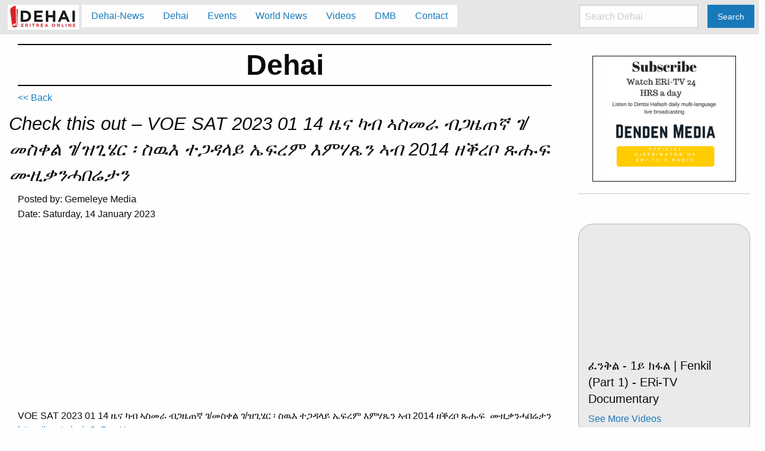

--- FILE ---
content_type: text/html; charset=utf-8
request_url: http://www.dehai.org/dehai/dehai/467272
body_size: 3989
content:
<!DOCTYPE html>
<html lang="en">
    <head>
      <meta charset="utf-8"/>
      <meta name="viewport" content="width=device-width, initial-scale=1.0"/>
      <meta name="description" content="Dehai.org: Eritrea OnLine. News and information on Eritrea and Eritreans around the world.">

      

      <title>Dehai -- Check this out – VOE SAT 2023 01 14 ዜና ካብ ኣስመራ ብጋዜጠኛ ገ/መስቀል ገ/ዝጊሄር ፡ ስዉእ ተጋዳላይ ኤፍረም እምሃጼን ኣብ 2014 ዘቕረቦ ጹሑፍ ሙዚቃንሓበሬታን</title>

      <link rel="stylesheet" media="screen" href="/dehai/assets/application-88a6011bcf0cf326a38800bd556555183674a274456ef3f9e3e859570ad5d6db.css" />
      <script src="/dehai/assets/application-c745bd50eceaebb80007f78a787766a69b59b56798f5e34208733398e5516db7.js" data-turbolinks-track="true"></script>
      <script async src="//pagead2.googlesyndication.com/pagead/js/adsbygoogle.js"></script>
      <meta name="csrf-param" content="authenticity_token" />
<meta name="csrf-token" content="pmJewXEb/d5kqcxuO2GDvcsfiBWIcE17Nm3ceBKN/br/hM3guqbFvjbVyGhgJEhzXThpow23Og8cyYdc86zTgw==" />
    </head>

    <body class="dehai_hagers show">
        <script>
            $(document).foundation();
        </script>
        <div class="top-bar stacked-for-medium" data-topbar="" role="navigation"><div class="top-bar-title"><span class="dehai-logo"><a onclick="send_analytics(&#39;nav&#39;, &#39;click&#39;, &#39;logo&#39;);" href="/dehai/"><img src="/dehai/assets/dehai-logo-new-6275557449301277a9e56876509b6f055a3573c6f8ea88c57d2144e1f39babb6.jpg" /></a></span><span data-hide-for="medium" data-responsive-toggle="responsive-menu"><button class="menu-icon dark" data-toggle="" type="button"></button></span></div><div id="responsive-menu"><div class="top-bar-left"><ul class="dropdown menu vertical medium-horizontal" data-dropdown-menu=""><li><a onclick="send_analytics(&#39;nav&#39;, &#39;click&#39;, &#39;Dehai News&#39;);" href="/dehai/dehai-news">Dehai-News</a></li><li><a onclick="send_analytics(&#39;nav&#39;, &#39;click&#39;, &#39;Dehai&#39;);" href="/dehai/dehai">Dehai</a></li><li><a onclick="send_analytics(&#39;nav&#39;, &#39;click&#39;, &#39;Events&#39;);" href="/dehai/events">Events</a></li><li><a onclick="send_analytics(&#39;nav&#39;, &#39;click&#39;, &#39;World News&#39;);" href="/dehai/world-news">World News</a></li><li><a onclick="send_analytics(&#39;nav&#39;, &#39;click&#39;, &#39;Videos&#39;);" href="/dehai/videos">Videos</a></li><li><a onclick="send_analytics(&#39;nav&#39;, &#39;click&#39;, &#39;DMB&#39;);" href="/dehai/dmb">DMB</a></li><li><a onclick="send_analytics(&#39;nav&#39;, &#39;click&#39;, &#39;Contact&#39;);" href="/dehai/contact">Contact</a></li></ul></div><div class="top-bar-right"><ul class="menu"><li><input id="search_input" placeholder="Search Dehai" type="search" /></li><li><button class="button" id="search_submit" type="button">Search</button></li></ul></div></div></div>

        <p class="notice"></p>

        <p class="alert"></p>


        <div class="small-12 medium-9 columns">

          <div class="row"><div class="small-12 columns"><h1 class="title">Dehai</h1></div></div><div class="row dehai-links"><div class="small-12 columns"><a href="/dehai/dehai">&lt;&lt; Back</a></div></div><div class="row"><h3>Check this out – VOE SAT 2023 01 14 ዜና ካብ ኣስመራ ብጋዜጠኛ ገ/መስቀል ገ/ዝጊሄር ፡ ስዉእ ተጋዳላይ ኤፍረም እምሃጼን ኣብ 2014 ዘቕረቦ ጹሑፍ ሙዚቃንሓበሬታን</h3><div class="small-12 columns"><span class="posted_by">Posted by: Gemeleye Media</span><p class="posted_date">Date: Saturday, 14 January 2023</p></div><div class="small-12 columns clearfix adsense adsense-responsive">
    <!-- dehai ii - responsive -->
    <ins class="adsbygoogle"
         style="display:block"
         data-ad-client="ca-pub-2571543702581634"
         data-ad-slot="6812671987"
         data-ad-format="auto"></ins>
</div>
<div class="small-12 columns content"><div dir="ltr">VOE SAT 2023 01 14 ዜና ካብ ኣስመራ ብጋዜጠኛ ገ/መስቀል ገ/ዝጊሄር ፡ ስዉእ ተጋዳላይ ኤፍረም እምሃጼን ኣብ 2014 ዘቕረቦ ጹሑፍ &nbsp;ሙዚቃንሓበሬታን<br><a href="https://youtu.be/_Gv7gyrUzxw">https://youtu.be/_Gv7gyrUzxw</a><br></div>
</div><div class="small-12 columns attachment"><div class="small-12 columns"></div></div></div><div class="row dehai-links"><div class="small-6 small-centered columns"><a href="/dehai/dehai">Back to Dehai</a></div></div>

          <div class="row">
  <div class="small-12 columns clearfix adsense adsense-matched-content">
    <script async src="//pagead2.googlesyndication.com/pagead/js/adsbygoogle.js"></script>
      <ins class="adsbygoogle"
         style="display:block"
         data-ad-format="autorelaxed"
         data-ad-client="ca-pub-2571543702581634"
         data-ad-slot="9850220272"></ins>
    <script>
        (adsbygoogle = window.adsbygoogle || []).push({});
    </script>
  </div>
</div>

        </div>
        <div class="small-12 medium-3 columns">
          <div class="right-side"><div class="row clearfix"></div>
<div class="dehai-ads">
    <div class="small-10 small-centered columns" style="border: 1px solid;">
        <a href="https://www.dendenmedia.com/product/eri-tv-and-radio-live-streaming"><img src="/dehai/assets/DM-eri-tv-subscribe-55b4bc6541cca8e7fadd988ada8f8e1900bc2ee924e3a096c8d501857d081b79.png" /></a>
    </div>
    <hr/>
</div>
<div class="recent-posts"><div class="small-12 columns callout secondary"><div class="content"><div class="flex-video"><iframe width="560" height="315" src="https://www.youtube.com/embed/sa8LwJWDWv8" frameborder="0" allowfullscreen></iframe></div><h5>ፈንቅል - 1ይ ክፋል | Fenkil (Part 1) - ERi-TV Documentary</h5><div class="see-more align-right"><a href="/dehai/videos">See More Videos</a></div></div></div></div><div class="row clearfix"><div class="recent-events"><hr /><div class="small-12 columns"><div class="heading"><h3>Dehai Events</h3><hr /></div></div><div class="small-10 small-centered columns" id="dehai-events-rs"></div><div class="small-8 small-centered columns see-more"><a href="/dehai/events">See More Events</a></div><hr /></div></div><script async src="https://platform.twitter.com/widgets.js" charset="utf-8"></script> 
<a class="twitter-timeline" href="https://twitter.com/dehaiEritrea/lists/1562979464094838784?ref_src=twsrc%5Etfw">A Twitter List by dehai</a>
<div class="recent-posts"><div class="small-12 columns callout secondary"><div class="heading"><h3>Latest Posts</h3><hr /></div><div class="content"><ul><li><a onclick="send_analytics(&#39;dehai-hager&#39;, &#39;click&#39;, &#39;International law is not truthfully understood. Here is why.&#39;);" href="/dehai/dehai-news/542108">International law is not truthfully understood. Here is why.</a></li><li><a onclick="send_analytics(&#39;dehai-hager&#39;, &#39;click&#39;, &#39;America is losing allies by the droves.&#39;);" href="/dehai/dehai-news/542018">America is losing allies by the droves.</a></li><li><a onclick="send_analytics(&#39;dehai-hager&#39;, &#39;click&#39;, &#39;Trump’s Murder of Pretti&#39;);" href="/dehai/dehai-news/541953">Trump’s Murder of Pretti</a></li><li><a onclick="send_analytics(&#39;dehai-hager&#39;, &#39;click&#39;, &#39;Mark Rutte is Greenland’s &amp; Denmark’s enemy, helping U.S. take Greenland.&#39;);" href="/dehai/dehai-news/541914">Mark Rutte is Greenland’s &amp; Denmark’s enemy, helping U.S. take Greenland.</a></li><li><a onclick="send_analytics(&#39;dehai-hager&#39;, &#39;click&#39;, &#39;“Yanis Varoufakis: The Imperial ‘Board of Peace’ &amp; End of the United Nations”&#39;);" href="/dehai/dehai-news/541909">“Yanis Varoufakis: The Imperial ‘Board of Peace’ &amp; End of the United Nations”</a></li><li><a onclick="send_analytics(&#39;dehai-hager&#39;, &#39;click&#39;, &#39;Mearsheimer Says Americans Should Again Revolt Against Their Government&#39;);" href="/dehai/dehai-news/541866">Mearsheimer Says Americans Should Again Revolt Against Their Government</a></li><li><a onclick="send_analytics(&#39;dehai-hager&#39;, &#39;click&#39;, &#39;Lies in Zelensky’s Davos Speech&#39;);" href="/dehai/dehai-news/541860">Lies in Zelensky’s Davos Speech</a></li><li><a onclick="send_analytics(&#39;dehai-hager&#39;, &#39;click&#39;, &#39;The Trump Doctrine&#39;);" href="/dehai/dehai-news/541823">The Trump Doctrine</a></li><li><a onclick="send_analytics(&#39;dehai-hager&#39;, &#39;click&#39;, &#39;(VOE-DC) 1/24/26 ኣደራዕ ኣመሪካ ኣብ ግሪንላንድን ጽልውኡ ኣብ ዓለምን- ብኣርያም ጎይትኦም &#39;);" href="/dehai/dehai-news/541815">(VOE-DC) 1/24/26 ኣደራዕ ኣመሪካ ኣብ ግሪንላንድን ጽልውኡ ኣብ ዓለምን- ብኣርያም ጎይትኦም </a></li><li><a onclick="send_analytics(&#39;dehai-hager&#39;, &#39;click&#39;, &#39;Douglas Macgregor explains why his predictions have been coming true.&#39;);" href="/dehai/dehai-news/541780">Douglas Macgregor explains why his predictions have been coming true.</a></li></ul></div></div></div><div class="small-12 columns"><div class="row clearfix"></div>
<div class="dehai-ads">
    <div class="small-10 small-centered columns" style="border: 1px solid;">
        <a target="_blank"  href="https://www.amazon.com/gp/product/1502456206/ref=as_li_tl?ie=UTF8&camp=1789&creative=9325&creativeASIN=1502456206&linkCode=as2&tag=dehai0d-20&linkId=58461bb45ef0eec0a152c625713f981f"><img border="0" src="//ws-na.amazon-adsystem.com/widgets/q?_encoding=UTF8&MarketPlace=US&ASIN=1502456206&ServiceVersion=20070822&ID=AsinImage&WS=1&Format=_SL250_&tag=dehai0d-20" ></a><img src="//ir-na.amazon-adsystem.com/e/ir?t=dehai0d-20&l=am2&o=1&a=1502456206" width="1" height="1" border="0" alt="" style="border:none !important; margin:0px !important;" />
    </div>
    <hr/>
</div>
</div><div class="show-for-medium-up medium-12 columns adsense adsense-mid-rec">
  <!-- dehai ii - small rec -->
    <ins class="adsbygoogle"
         style="display:inline-block;width:300px;height:250px"
         data-ad-client="ca-pub-2571543702581634"
         data-ad-slot="8336117588"></ins>
</div>
</div>
        </div>

        <div style="clear: both;"></div><div class="bottom-content clearfix"><div class="row"><div class="small-6 medium-4 columns links"><a href="http://dehai.org/conflict"><img src="/dehai/assets/conflict-logo-4ac2519a42603dcfb8f9841f399d5becd9c38ce0a3ed4af11ab9be6e2cf62f95.jpg" /></a></div><div class="small-6 medium-4 columns links"><a href="http://dehai.org/demarcation-watch"><img src="/dehai/assets/d-watch-8d579adf1ff9dc58202d78dd68290a5919e696c2605b3fe69130fb9006dab395.jpg" /></a></div><div class="small-12 medium-4 columns links"><a href="http://www.eritrean-smart.org"><img src="/dehai/assets/logo_esmart-7a0e1d3e5db480504561e87d5a3fd2bffc18c3a1bca3bb9f49f4344a130e9532.png" width="100" height="50" /></a></div></div></div>
        <div style="clear: both;"></div><footer><div class="row"><div class="medium-8 columns"><ul class="dehai-links"><li><a href="/dehai/dehai-news">Dehai-News</a></li><li><a href="/dehai/dehai">Dehai</a></li><li><a href="/dehai/events">Events</a></li><li><a href="/dehai/world-news">World News</a></li><li><a href="/dehai/videos">Videos</a></li><li><a href="/dehai/dmbs">DMB</a></li><li><a href="/dehai/">Contact</a></li></ul></div></div><div class="row"><div class="small-12 columns"><p class="copyright">&copy;  2026 Dehai.org.  All rights reserved.</p></div></div></footer>
        <script>
    (function(i,s,o,g,r,a,m){i['GoogleAnalyticsObject']=r;i[r]=i[r]||function(){
        (i[r].q=i[r].q||[]).push(arguments)},i[r].l=1*new Date();a=s.createElement(o),
            m=s.getElementsByTagName(o)[0];a.async=1;a.src=g;m.parentNode.insertBefore(a,m)
    })(window,document,'script','https://www.google-analytics.com/analytics.js','ga');

    ga('create', 'UA-49134215-1', 'auto');
    ga('send', 'pageview');

</script>

        <!-- google adsense code -->
        <script>
            (adsbygoogle = window.adsbygoogle || []).push({});
        </script>

    </body>
</html>


--- FILE ---
content_type: text/html; charset=utf-8
request_url: https://www.google.com/recaptcha/api2/aframe
body_size: 267
content:
<!DOCTYPE HTML><html><head><meta http-equiv="content-type" content="text/html; charset=UTF-8"></head><body><script nonce="j0OUh1P2AYGWg5QziVpVpA">/** Anti-fraud and anti-abuse applications only. See google.com/recaptcha */ try{var clients={'sodar':'https://pagead2.googlesyndication.com/pagead/sodar?'};window.addEventListener("message",function(a){try{if(a.source===window.parent){var b=JSON.parse(a.data);var c=clients[b['id']];if(c){var d=document.createElement('img');d.src=c+b['params']+'&rc='+(localStorage.getItem("rc::a")?sessionStorage.getItem("rc::b"):"");window.document.body.appendChild(d);sessionStorage.setItem("rc::e",parseInt(sessionStorage.getItem("rc::e")||0)+1);localStorage.setItem("rc::h",'1769822698746');}}}catch(b){}});window.parent.postMessage("_grecaptcha_ready", "*");}catch(b){}</script></body></html>